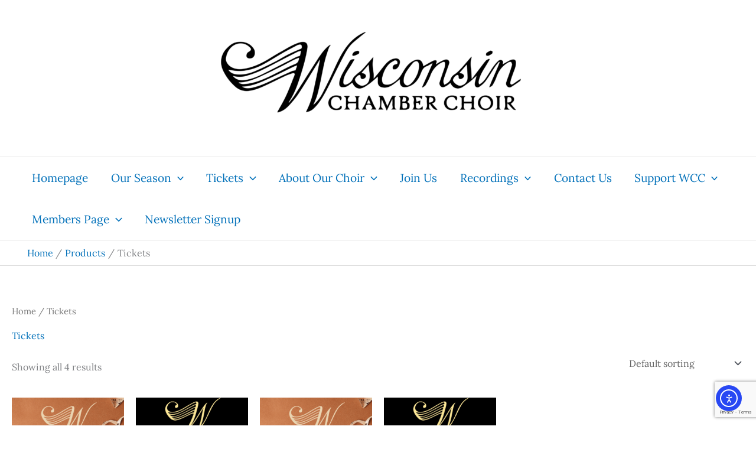

--- FILE ---
content_type: text/html; charset=utf-8
request_url: https://www.google.com/recaptcha/api2/anchor?ar=1&k=6LcpuoEaAAAAAF5nA1lUYMiHYLlnNWVKhLWS5aUS&co=aHR0cHM6Ly93d3cud2lzY29uc2luY2hhbWJlcmNob2lyLm9yZzo0NDM.&hl=en&v=N67nZn4AqZkNcbeMu4prBgzg&size=invisible&anchor-ms=20000&execute-ms=30000&cb=ux3lxnez48t0
body_size: 48827
content:
<!DOCTYPE HTML><html dir="ltr" lang="en"><head><meta http-equiv="Content-Type" content="text/html; charset=UTF-8">
<meta http-equiv="X-UA-Compatible" content="IE=edge">
<title>reCAPTCHA</title>
<style type="text/css">
/* cyrillic-ext */
@font-face {
  font-family: 'Roboto';
  font-style: normal;
  font-weight: 400;
  font-stretch: 100%;
  src: url(//fonts.gstatic.com/s/roboto/v48/KFO7CnqEu92Fr1ME7kSn66aGLdTylUAMa3GUBHMdazTgWw.woff2) format('woff2');
  unicode-range: U+0460-052F, U+1C80-1C8A, U+20B4, U+2DE0-2DFF, U+A640-A69F, U+FE2E-FE2F;
}
/* cyrillic */
@font-face {
  font-family: 'Roboto';
  font-style: normal;
  font-weight: 400;
  font-stretch: 100%;
  src: url(//fonts.gstatic.com/s/roboto/v48/KFO7CnqEu92Fr1ME7kSn66aGLdTylUAMa3iUBHMdazTgWw.woff2) format('woff2');
  unicode-range: U+0301, U+0400-045F, U+0490-0491, U+04B0-04B1, U+2116;
}
/* greek-ext */
@font-face {
  font-family: 'Roboto';
  font-style: normal;
  font-weight: 400;
  font-stretch: 100%;
  src: url(//fonts.gstatic.com/s/roboto/v48/KFO7CnqEu92Fr1ME7kSn66aGLdTylUAMa3CUBHMdazTgWw.woff2) format('woff2');
  unicode-range: U+1F00-1FFF;
}
/* greek */
@font-face {
  font-family: 'Roboto';
  font-style: normal;
  font-weight: 400;
  font-stretch: 100%;
  src: url(//fonts.gstatic.com/s/roboto/v48/KFO7CnqEu92Fr1ME7kSn66aGLdTylUAMa3-UBHMdazTgWw.woff2) format('woff2');
  unicode-range: U+0370-0377, U+037A-037F, U+0384-038A, U+038C, U+038E-03A1, U+03A3-03FF;
}
/* math */
@font-face {
  font-family: 'Roboto';
  font-style: normal;
  font-weight: 400;
  font-stretch: 100%;
  src: url(//fonts.gstatic.com/s/roboto/v48/KFO7CnqEu92Fr1ME7kSn66aGLdTylUAMawCUBHMdazTgWw.woff2) format('woff2');
  unicode-range: U+0302-0303, U+0305, U+0307-0308, U+0310, U+0312, U+0315, U+031A, U+0326-0327, U+032C, U+032F-0330, U+0332-0333, U+0338, U+033A, U+0346, U+034D, U+0391-03A1, U+03A3-03A9, U+03B1-03C9, U+03D1, U+03D5-03D6, U+03F0-03F1, U+03F4-03F5, U+2016-2017, U+2034-2038, U+203C, U+2040, U+2043, U+2047, U+2050, U+2057, U+205F, U+2070-2071, U+2074-208E, U+2090-209C, U+20D0-20DC, U+20E1, U+20E5-20EF, U+2100-2112, U+2114-2115, U+2117-2121, U+2123-214F, U+2190, U+2192, U+2194-21AE, U+21B0-21E5, U+21F1-21F2, U+21F4-2211, U+2213-2214, U+2216-22FF, U+2308-230B, U+2310, U+2319, U+231C-2321, U+2336-237A, U+237C, U+2395, U+239B-23B7, U+23D0, U+23DC-23E1, U+2474-2475, U+25AF, U+25B3, U+25B7, U+25BD, U+25C1, U+25CA, U+25CC, U+25FB, U+266D-266F, U+27C0-27FF, U+2900-2AFF, U+2B0E-2B11, U+2B30-2B4C, U+2BFE, U+3030, U+FF5B, U+FF5D, U+1D400-1D7FF, U+1EE00-1EEFF;
}
/* symbols */
@font-face {
  font-family: 'Roboto';
  font-style: normal;
  font-weight: 400;
  font-stretch: 100%;
  src: url(//fonts.gstatic.com/s/roboto/v48/KFO7CnqEu92Fr1ME7kSn66aGLdTylUAMaxKUBHMdazTgWw.woff2) format('woff2');
  unicode-range: U+0001-000C, U+000E-001F, U+007F-009F, U+20DD-20E0, U+20E2-20E4, U+2150-218F, U+2190, U+2192, U+2194-2199, U+21AF, U+21E6-21F0, U+21F3, U+2218-2219, U+2299, U+22C4-22C6, U+2300-243F, U+2440-244A, U+2460-24FF, U+25A0-27BF, U+2800-28FF, U+2921-2922, U+2981, U+29BF, U+29EB, U+2B00-2BFF, U+4DC0-4DFF, U+FFF9-FFFB, U+10140-1018E, U+10190-1019C, U+101A0, U+101D0-101FD, U+102E0-102FB, U+10E60-10E7E, U+1D2C0-1D2D3, U+1D2E0-1D37F, U+1F000-1F0FF, U+1F100-1F1AD, U+1F1E6-1F1FF, U+1F30D-1F30F, U+1F315, U+1F31C, U+1F31E, U+1F320-1F32C, U+1F336, U+1F378, U+1F37D, U+1F382, U+1F393-1F39F, U+1F3A7-1F3A8, U+1F3AC-1F3AF, U+1F3C2, U+1F3C4-1F3C6, U+1F3CA-1F3CE, U+1F3D4-1F3E0, U+1F3ED, U+1F3F1-1F3F3, U+1F3F5-1F3F7, U+1F408, U+1F415, U+1F41F, U+1F426, U+1F43F, U+1F441-1F442, U+1F444, U+1F446-1F449, U+1F44C-1F44E, U+1F453, U+1F46A, U+1F47D, U+1F4A3, U+1F4B0, U+1F4B3, U+1F4B9, U+1F4BB, U+1F4BF, U+1F4C8-1F4CB, U+1F4D6, U+1F4DA, U+1F4DF, U+1F4E3-1F4E6, U+1F4EA-1F4ED, U+1F4F7, U+1F4F9-1F4FB, U+1F4FD-1F4FE, U+1F503, U+1F507-1F50B, U+1F50D, U+1F512-1F513, U+1F53E-1F54A, U+1F54F-1F5FA, U+1F610, U+1F650-1F67F, U+1F687, U+1F68D, U+1F691, U+1F694, U+1F698, U+1F6AD, U+1F6B2, U+1F6B9-1F6BA, U+1F6BC, U+1F6C6-1F6CF, U+1F6D3-1F6D7, U+1F6E0-1F6EA, U+1F6F0-1F6F3, U+1F6F7-1F6FC, U+1F700-1F7FF, U+1F800-1F80B, U+1F810-1F847, U+1F850-1F859, U+1F860-1F887, U+1F890-1F8AD, U+1F8B0-1F8BB, U+1F8C0-1F8C1, U+1F900-1F90B, U+1F93B, U+1F946, U+1F984, U+1F996, U+1F9E9, U+1FA00-1FA6F, U+1FA70-1FA7C, U+1FA80-1FA89, U+1FA8F-1FAC6, U+1FACE-1FADC, U+1FADF-1FAE9, U+1FAF0-1FAF8, U+1FB00-1FBFF;
}
/* vietnamese */
@font-face {
  font-family: 'Roboto';
  font-style: normal;
  font-weight: 400;
  font-stretch: 100%;
  src: url(//fonts.gstatic.com/s/roboto/v48/KFO7CnqEu92Fr1ME7kSn66aGLdTylUAMa3OUBHMdazTgWw.woff2) format('woff2');
  unicode-range: U+0102-0103, U+0110-0111, U+0128-0129, U+0168-0169, U+01A0-01A1, U+01AF-01B0, U+0300-0301, U+0303-0304, U+0308-0309, U+0323, U+0329, U+1EA0-1EF9, U+20AB;
}
/* latin-ext */
@font-face {
  font-family: 'Roboto';
  font-style: normal;
  font-weight: 400;
  font-stretch: 100%;
  src: url(//fonts.gstatic.com/s/roboto/v48/KFO7CnqEu92Fr1ME7kSn66aGLdTylUAMa3KUBHMdazTgWw.woff2) format('woff2');
  unicode-range: U+0100-02BA, U+02BD-02C5, U+02C7-02CC, U+02CE-02D7, U+02DD-02FF, U+0304, U+0308, U+0329, U+1D00-1DBF, U+1E00-1E9F, U+1EF2-1EFF, U+2020, U+20A0-20AB, U+20AD-20C0, U+2113, U+2C60-2C7F, U+A720-A7FF;
}
/* latin */
@font-face {
  font-family: 'Roboto';
  font-style: normal;
  font-weight: 400;
  font-stretch: 100%;
  src: url(//fonts.gstatic.com/s/roboto/v48/KFO7CnqEu92Fr1ME7kSn66aGLdTylUAMa3yUBHMdazQ.woff2) format('woff2');
  unicode-range: U+0000-00FF, U+0131, U+0152-0153, U+02BB-02BC, U+02C6, U+02DA, U+02DC, U+0304, U+0308, U+0329, U+2000-206F, U+20AC, U+2122, U+2191, U+2193, U+2212, U+2215, U+FEFF, U+FFFD;
}
/* cyrillic-ext */
@font-face {
  font-family: 'Roboto';
  font-style: normal;
  font-weight: 500;
  font-stretch: 100%;
  src: url(//fonts.gstatic.com/s/roboto/v48/KFO7CnqEu92Fr1ME7kSn66aGLdTylUAMa3GUBHMdazTgWw.woff2) format('woff2');
  unicode-range: U+0460-052F, U+1C80-1C8A, U+20B4, U+2DE0-2DFF, U+A640-A69F, U+FE2E-FE2F;
}
/* cyrillic */
@font-face {
  font-family: 'Roboto';
  font-style: normal;
  font-weight: 500;
  font-stretch: 100%;
  src: url(//fonts.gstatic.com/s/roboto/v48/KFO7CnqEu92Fr1ME7kSn66aGLdTylUAMa3iUBHMdazTgWw.woff2) format('woff2');
  unicode-range: U+0301, U+0400-045F, U+0490-0491, U+04B0-04B1, U+2116;
}
/* greek-ext */
@font-face {
  font-family: 'Roboto';
  font-style: normal;
  font-weight: 500;
  font-stretch: 100%;
  src: url(//fonts.gstatic.com/s/roboto/v48/KFO7CnqEu92Fr1ME7kSn66aGLdTylUAMa3CUBHMdazTgWw.woff2) format('woff2');
  unicode-range: U+1F00-1FFF;
}
/* greek */
@font-face {
  font-family: 'Roboto';
  font-style: normal;
  font-weight: 500;
  font-stretch: 100%;
  src: url(//fonts.gstatic.com/s/roboto/v48/KFO7CnqEu92Fr1ME7kSn66aGLdTylUAMa3-UBHMdazTgWw.woff2) format('woff2');
  unicode-range: U+0370-0377, U+037A-037F, U+0384-038A, U+038C, U+038E-03A1, U+03A3-03FF;
}
/* math */
@font-face {
  font-family: 'Roboto';
  font-style: normal;
  font-weight: 500;
  font-stretch: 100%;
  src: url(//fonts.gstatic.com/s/roboto/v48/KFO7CnqEu92Fr1ME7kSn66aGLdTylUAMawCUBHMdazTgWw.woff2) format('woff2');
  unicode-range: U+0302-0303, U+0305, U+0307-0308, U+0310, U+0312, U+0315, U+031A, U+0326-0327, U+032C, U+032F-0330, U+0332-0333, U+0338, U+033A, U+0346, U+034D, U+0391-03A1, U+03A3-03A9, U+03B1-03C9, U+03D1, U+03D5-03D6, U+03F0-03F1, U+03F4-03F5, U+2016-2017, U+2034-2038, U+203C, U+2040, U+2043, U+2047, U+2050, U+2057, U+205F, U+2070-2071, U+2074-208E, U+2090-209C, U+20D0-20DC, U+20E1, U+20E5-20EF, U+2100-2112, U+2114-2115, U+2117-2121, U+2123-214F, U+2190, U+2192, U+2194-21AE, U+21B0-21E5, U+21F1-21F2, U+21F4-2211, U+2213-2214, U+2216-22FF, U+2308-230B, U+2310, U+2319, U+231C-2321, U+2336-237A, U+237C, U+2395, U+239B-23B7, U+23D0, U+23DC-23E1, U+2474-2475, U+25AF, U+25B3, U+25B7, U+25BD, U+25C1, U+25CA, U+25CC, U+25FB, U+266D-266F, U+27C0-27FF, U+2900-2AFF, U+2B0E-2B11, U+2B30-2B4C, U+2BFE, U+3030, U+FF5B, U+FF5D, U+1D400-1D7FF, U+1EE00-1EEFF;
}
/* symbols */
@font-face {
  font-family: 'Roboto';
  font-style: normal;
  font-weight: 500;
  font-stretch: 100%;
  src: url(//fonts.gstatic.com/s/roboto/v48/KFO7CnqEu92Fr1ME7kSn66aGLdTylUAMaxKUBHMdazTgWw.woff2) format('woff2');
  unicode-range: U+0001-000C, U+000E-001F, U+007F-009F, U+20DD-20E0, U+20E2-20E4, U+2150-218F, U+2190, U+2192, U+2194-2199, U+21AF, U+21E6-21F0, U+21F3, U+2218-2219, U+2299, U+22C4-22C6, U+2300-243F, U+2440-244A, U+2460-24FF, U+25A0-27BF, U+2800-28FF, U+2921-2922, U+2981, U+29BF, U+29EB, U+2B00-2BFF, U+4DC0-4DFF, U+FFF9-FFFB, U+10140-1018E, U+10190-1019C, U+101A0, U+101D0-101FD, U+102E0-102FB, U+10E60-10E7E, U+1D2C0-1D2D3, U+1D2E0-1D37F, U+1F000-1F0FF, U+1F100-1F1AD, U+1F1E6-1F1FF, U+1F30D-1F30F, U+1F315, U+1F31C, U+1F31E, U+1F320-1F32C, U+1F336, U+1F378, U+1F37D, U+1F382, U+1F393-1F39F, U+1F3A7-1F3A8, U+1F3AC-1F3AF, U+1F3C2, U+1F3C4-1F3C6, U+1F3CA-1F3CE, U+1F3D4-1F3E0, U+1F3ED, U+1F3F1-1F3F3, U+1F3F5-1F3F7, U+1F408, U+1F415, U+1F41F, U+1F426, U+1F43F, U+1F441-1F442, U+1F444, U+1F446-1F449, U+1F44C-1F44E, U+1F453, U+1F46A, U+1F47D, U+1F4A3, U+1F4B0, U+1F4B3, U+1F4B9, U+1F4BB, U+1F4BF, U+1F4C8-1F4CB, U+1F4D6, U+1F4DA, U+1F4DF, U+1F4E3-1F4E6, U+1F4EA-1F4ED, U+1F4F7, U+1F4F9-1F4FB, U+1F4FD-1F4FE, U+1F503, U+1F507-1F50B, U+1F50D, U+1F512-1F513, U+1F53E-1F54A, U+1F54F-1F5FA, U+1F610, U+1F650-1F67F, U+1F687, U+1F68D, U+1F691, U+1F694, U+1F698, U+1F6AD, U+1F6B2, U+1F6B9-1F6BA, U+1F6BC, U+1F6C6-1F6CF, U+1F6D3-1F6D7, U+1F6E0-1F6EA, U+1F6F0-1F6F3, U+1F6F7-1F6FC, U+1F700-1F7FF, U+1F800-1F80B, U+1F810-1F847, U+1F850-1F859, U+1F860-1F887, U+1F890-1F8AD, U+1F8B0-1F8BB, U+1F8C0-1F8C1, U+1F900-1F90B, U+1F93B, U+1F946, U+1F984, U+1F996, U+1F9E9, U+1FA00-1FA6F, U+1FA70-1FA7C, U+1FA80-1FA89, U+1FA8F-1FAC6, U+1FACE-1FADC, U+1FADF-1FAE9, U+1FAF0-1FAF8, U+1FB00-1FBFF;
}
/* vietnamese */
@font-face {
  font-family: 'Roboto';
  font-style: normal;
  font-weight: 500;
  font-stretch: 100%;
  src: url(//fonts.gstatic.com/s/roboto/v48/KFO7CnqEu92Fr1ME7kSn66aGLdTylUAMa3OUBHMdazTgWw.woff2) format('woff2');
  unicode-range: U+0102-0103, U+0110-0111, U+0128-0129, U+0168-0169, U+01A0-01A1, U+01AF-01B0, U+0300-0301, U+0303-0304, U+0308-0309, U+0323, U+0329, U+1EA0-1EF9, U+20AB;
}
/* latin-ext */
@font-face {
  font-family: 'Roboto';
  font-style: normal;
  font-weight: 500;
  font-stretch: 100%;
  src: url(//fonts.gstatic.com/s/roboto/v48/KFO7CnqEu92Fr1ME7kSn66aGLdTylUAMa3KUBHMdazTgWw.woff2) format('woff2');
  unicode-range: U+0100-02BA, U+02BD-02C5, U+02C7-02CC, U+02CE-02D7, U+02DD-02FF, U+0304, U+0308, U+0329, U+1D00-1DBF, U+1E00-1E9F, U+1EF2-1EFF, U+2020, U+20A0-20AB, U+20AD-20C0, U+2113, U+2C60-2C7F, U+A720-A7FF;
}
/* latin */
@font-face {
  font-family: 'Roboto';
  font-style: normal;
  font-weight: 500;
  font-stretch: 100%;
  src: url(//fonts.gstatic.com/s/roboto/v48/KFO7CnqEu92Fr1ME7kSn66aGLdTylUAMa3yUBHMdazQ.woff2) format('woff2');
  unicode-range: U+0000-00FF, U+0131, U+0152-0153, U+02BB-02BC, U+02C6, U+02DA, U+02DC, U+0304, U+0308, U+0329, U+2000-206F, U+20AC, U+2122, U+2191, U+2193, U+2212, U+2215, U+FEFF, U+FFFD;
}
/* cyrillic-ext */
@font-face {
  font-family: 'Roboto';
  font-style: normal;
  font-weight: 900;
  font-stretch: 100%;
  src: url(//fonts.gstatic.com/s/roboto/v48/KFO7CnqEu92Fr1ME7kSn66aGLdTylUAMa3GUBHMdazTgWw.woff2) format('woff2');
  unicode-range: U+0460-052F, U+1C80-1C8A, U+20B4, U+2DE0-2DFF, U+A640-A69F, U+FE2E-FE2F;
}
/* cyrillic */
@font-face {
  font-family: 'Roboto';
  font-style: normal;
  font-weight: 900;
  font-stretch: 100%;
  src: url(//fonts.gstatic.com/s/roboto/v48/KFO7CnqEu92Fr1ME7kSn66aGLdTylUAMa3iUBHMdazTgWw.woff2) format('woff2');
  unicode-range: U+0301, U+0400-045F, U+0490-0491, U+04B0-04B1, U+2116;
}
/* greek-ext */
@font-face {
  font-family: 'Roboto';
  font-style: normal;
  font-weight: 900;
  font-stretch: 100%;
  src: url(//fonts.gstatic.com/s/roboto/v48/KFO7CnqEu92Fr1ME7kSn66aGLdTylUAMa3CUBHMdazTgWw.woff2) format('woff2');
  unicode-range: U+1F00-1FFF;
}
/* greek */
@font-face {
  font-family: 'Roboto';
  font-style: normal;
  font-weight: 900;
  font-stretch: 100%;
  src: url(//fonts.gstatic.com/s/roboto/v48/KFO7CnqEu92Fr1ME7kSn66aGLdTylUAMa3-UBHMdazTgWw.woff2) format('woff2');
  unicode-range: U+0370-0377, U+037A-037F, U+0384-038A, U+038C, U+038E-03A1, U+03A3-03FF;
}
/* math */
@font-face {
  font-family: 'Roboto';
  font-style: normal;
  font-weight: 900;
  font-stretch: 100%;
  src: url(//fonts.gstatic.com/s/roboto/v48/KFO7CnqEu92Fr1ME7kSn66aGLdTylUAMawCUBHMdazTgWw.woff2) format('woff2');
  unicode-range: U+0302-0303, U+0305, U+0307-0308, U+0310, U+0312, U+0315, U+031A, U+0326-0327, U+032C, U+032F-0330, U+0332-0333, U+0338, U+033A, U+0346, U+034D, U+0391-03A1, U+03A3-03A9, U+03B1-03C9, U+03D1, U+03D5-03D6, U+03F0-03F1, U+03F4-03F5, U+2016-2017, U+2034-2038, U+203C, U+2040, U+2043, U+2047, U+2050, U+2057, U+205F, U+2070-2071, U+2074-208E, U+2090-209C, U+20D0-20DC, U+20E1, U+20E5-20EF, U+2100-2112, U+2114-2115, U+2117-2121, U+2123-214F, U+2190, U+2192, U+2194-21AE, U+21B0-21E5, U+21F1-21F2, U+21F4-2211, U+2213-2214, U+2216-22FF, U+2308-230B, U+2310, U+2319, U+231C-2321, U+2336-237A, U+237C, U+2395, U+239B-23B7, U+23D0, U+23DC-23E1, U+2474-2475, U+25AF, U+25B3, U+25B7, U+25BD, U+25C1, U+25CA, U+25CC, U+25FB, U+266D-266F, U+27C0-27FF, U+2900-2AFF, U+2B0E-2B11, U+2B30-2B4C, U+2BFE, U+3030, U+FF5B, U+FF5D, U+1D400-1D7FF, U+1EE00-1EEFF;
}
/* symbols */
@font-face {
  font-family: 'Roboto';
  font-style: normal;
  font-weight: 900;
  font-stretch: 100%;
  src: url(//fonts.gstatic.com/s/roboto/v48/KFO7CnqEu92Fr1ME7kSn66aGLdTylUAMaxKUBHMdazTgWw.woff2) format('woff2');
  unicode-range: U+0001-000C, U+000E-001F, U+007F-009F, U+20DD-20E0, U+20E2-20E4, U+2150-218F, U+2190, U+2192, U+2194-2199, U+21AF, U+21E6-21F0, U+21F3, U+2218-2219, U+2299, U+22C4-22C6, U+2300-243F, U+2440-244A, U+2460-24FF, U+25A0-27BF, U+2800-28FF, U+2921-2922, U+2981, U+29BF, U+29EB, U+2B00-2BFF, U+4DC0-4DFF, U+FFF9-FFFB, U+10140-1018E, U+10190-1019C, U+101A0, U+101D0-101FD, U+102E0-102FB, U+10E60-10E7E, U+1D2C0-1D2D3, U+1D2E0-1D37F, U+1F000-1F0FF, U+1F100-1F1AD, U+1F1E6-1F1FF, U+1F30D-1F30F, U+1F315, U+1F31C, U+1F31E, U+1F320-1F32C, U+1F336, U+1F378, U+1F37D, U+1F382, U+1F393-1F39F, U+1F3A7-1F3A8, U+1F3AC-1F3AF, U+1F3C2, U+1F3C4-1F3C6, U+1F3CA-1F3CE, U+1F3D4-1F3E0, U+1F3ED, U+1F3F1-1F3F3, U+1F3F5-1F3F7, U+1F408, U+1F415, U+1F41F, U+1F426, U+1F43F, U+1F441-1F442, U+1F444, U+1F446-1F449, U+1F44C-1F44E, U+1F453, U+1F46A, U+1F47D, U+1F4A3, U+1F4B0, U+1F4B3, U+1F4B9, U+1F4BB, U+1F4BF, U+1F4C8-1F4CB, U+1F4D6, U+1F4DA, U+1F4DF, U+1F4E3-1F4E6, U+1F4EA-1F4ED, U+1F4F7, U+1F4F9-1F4FB, U+1F4FD-1F4FE, U+1F503, U+1F507-1F50B, U+1F50D, U+1F512-1F513, U+1F53E-1F54A, U+1F54F-1F5FA, U+1F610, U+1F650-1F67F, U+1F687, U+1F68D, U+1F691, U+1F694, U+1F698, U+1F6AD, U+1F6B2, U+1F6B9-1F6BA, U+1F6BC, U+1F6C6-1F6CF, U+1F6D3-1F6D7, U+1F6E0-1F6EA, U+1F6F0-1F6F3, U+1F6F7-1F6FC, U+1F700-1F7FF, U+1F800-1F80B, U+1F810-1F847, U+1F850-1F859, U+1F860-1F887, U+1F890-1F8AD, U+1F8B0-1F8BB, U+1F8C0-1F8C1, U+1F900-1F90B, U+1F93B, U+1F946, U+1F984, U+1F996, U+1F9E9, U+1FA00-1FA6F, U+1FA70-1FA7C, U+1FA80-1FA89, U+1FA8F-1FAC6, U+1FACE-1FADC, U+1FADF-1FAE9, U+1FAF0-1FAF8, U+1FB00-1FBFF;
}
/* vietnamese */
@font-face {
  font-family: 'Roboto';
  font-style: normal;
  font-weight: 900;
  font-stretch: 100%;
  src: url(//fonts.gstatic.com/s/roboto/v48/KFO7CnqEu92Fr1ME7kSn66aGLdTylUAMa3OUBHMdazTgWw.woff2) format('woff2');
  unicode-range: U+0102-0103, U+0110-0111, U+0128-0129, U+0168-0169, U+01A0-01A1, U+01AF-01B0, U+0300-0301, U+0303-0304, U+0308-0309, U+0323, U+0329, U+1EA0-1EF9, U+20AB;
}
/* latin-ext */
@font-face {
  font-family: 'Roboto';
  font-style: normal;
  font-weight: 900;
  font-stretch: 100%;
  src: url(//fonts.gstatic.com/s/roboto/v48/KFO7CnqEu92Fr1ME7kSn66aGLdTylUAMa3KUBHMdazTgWw.woff2) format('woff2');
  unicode-range: U+0100-02BA, U+02BD-02C5, U+02C7-02CC, U+02CE-02D7, U+02DD-02FF, U+0304, U+0308, U+0329, U+1D00-1DBF, U+1E00-1E9F, U+1EF2-1EFF, U+2020, U+20A0-20AB, U+20AD-20C0, U+2113, U+2C60-2C7F, U+A720-A7FF;
}
/* latin */
@font-face {
  font-family: 'Roboto';
  font-style: normal;
  font-weight: 900;
  font-stretch: 100%;
  src: url(//fonts.gstatic.com/s/roboto/v48/KFO7CnqEu92Fr1ME7kSn66aGLdTylUAMa3yUBHMdazQ.woff2) format('woff2');
  unicode-range: U+0000-00FF, U+0131, U+0152-0153, U+02BB-02BC, U+02C6, U+02DA, U+02DC, U+0304, U+0308, U+0329, U+2000-206F, U+20AC, U+2122, U+2191, U+2193, U+2212, U+2215, U+FEFF, U+FFFD;
}

</style>
<link rel="stylesheet" type="text/css" href="https://www.gstatic.com/recaptcha/releases/N67nZn4AqZkNcbeMu4prBgzg/styles__ltr.css">
<script nonce="E7c76DkXGtvaUd3w9SBb9Q" type="text/javascript">window['__recaptcha_api'] = 'https://www.google.com/recaptcha/api2/';</script>
<script type="text/javascript" src="https://www.gstatic.com/recaptcha/releases/N67nZn4AqZkNcbeMu4prBgzg/recaptcha__en.js" nonce="E7c76DkXGtvaUd3w9SBb9Q">
      
    </script></head>
<body><div id="rc-anchor-alert" class="rc-anchor-alert"></div>
<input type="hidden" id="recaptcha-token" value="[base64]">
<script type="text/javascript" nonce="E7c76DkXGtvaUd3w9SBb9Q">
      recaptcha.anchor.Main.init("[\x22ainput\x22,[\x22bgdata\x22,\x22\x22,\[base64]/[base64]/[base64]/bmV3IHJbeF0oY1swXSk6RT09Mj9uZXcgclt4XShjWzBdLGNbMV0pOkU9PTM/bmV3IHJbeF0oY1swXSxjWzFdLGNbMl0pOkU9PTQ/[base64]/[base64]/[base64]/[base64]/[base64]/[base64]/[base64]/[base64]\x22,\[base64]\\u003d\x22,\x22woLCtGTDj8KnA8OxfcOIS8O1wqvCiMKuX8O6woPCnsOMaMOKw6DDgMKLGwDDkSXDhXnDlxpcdhUUwrPDvTPCtMOBw5rCr8OlwqNxKsKDwoV2Dzh/wqdpw5RzwpDDh1Q1wpjCixkHJcOnwp7Cj8KJcVzCqsOGMMOKIcKJKBkpRnPCosK+R8Kcwopgw6XCig0pwrQtw53CkMK0VW1CQC8KwrXDsxvCt2nCsEvDjMOVN8Klw6LDiAbDjsKQfjjDiRROw6InScKdwrPDgcOJKMOYwr/[base64]/Ds8OFAcOUV8ONUU10ZhbCgjAdwqbCr2nDqSl8eV07w65rRsKzw7VdQwjCgMOOe8KwaMO5LMKDSUNYbA/Dq1TDqcO4RMK6c8ONw5HCox7CnMKzXiQlNFbCj8KcfRYCMFAAN8K3w5fDjR/[base64]/DqMOaw7NYSR3Ds8Obw5vDihJBWcO7woNOw6JGw4kBwrfCt3sWTRzDulTDo8O+UcOiwolIwrDDuMO6wprDgcONAHJqWn/[base64]/DtMOPC8KKOHd7WMOrW8Kaw67Cvm/ChcKlPMOvw7PCg8Kfw41ILkjCsMKnw5tuwp7DrMOxKsKoTMK8wpLDk8OYwr0bZsOFScKgecKfwooNw5lRamQmdz/Cs8KtMVHDrsOKw5pJw77DhMOQf3/DvmhFwo/CnjYKBB8qBMKdVsKjWGNYw6vDg0FOwrDCkzZwO8K7VSfDtsO5woZ7wo9+wqwrw5DChsKcwrnDi2bCpmJbw65OTsONZXvDvsO+AsOUISPDriQkw5TCv2zCncONw7vCgGQcGj7CicKcw7ZbRMK/wqF5wqvDmRDDuTwsw6oVw6ESw7PCvSQjw7cRa8K4SzdyYg3DosOJTy/[base64]/[base64]/DuxN6wpLDmmQ5d23Dsl9DQhwqwpXDpcKyw60qw5fCi8OvEcOZGMKlOcKbOk9lwovDnyLCuEvDux3DsV/CpsKhA8ODYnN5IWdWOsO4w5Bbw5BCbcKnwovDkFwjIRFWw77Cszs/ZS3Ck3Ejwo/[base64]/[base64]/CrHUoflXCjcOlfsOowpkQw4HCksOGw4zCnMKKDsOJwpgLw7/[base64]/w53CmB8kw6clw59mZ2jDnMKcwpYlwpQ0wpFXw5Vtw6Ruwq0qfzEhwp/CiyjDm8KowqjDqGgKPcKgwonDtsOuMgkeA2vDlcKbfBPCosOsRsOLw7TDuCZ5HMOlwr8sH8O6w7tnU8KrL8K/RnNLwoDDp8ODwoPCgX0uwoxbwpLCjxXDlMKGQ31fw5UVw4VrHizDu8OnKXrCjy8gwqZww4ged8OMRAgDw6rDt8OrLcK6w4pew7RCcS0LZzTDsWgtOcOyQxvDhcOTRMK7ZE5RA8OyAMOiw6XDtzPDh8OIwqIrw4RnJkNDw4/DtzYTYcO4wqolwqLDlMKHAXYxw5zDtB9jwqvDoxd0JVDCvHLDvMOdZG56w5HDlMO9w5UowoLDtUHDgkTCsmfCulIqLVnClcKswqxdIcKaSyZOw55Jw7cwwqrCqVIaWMKew67DjsOrw73DrsOgJsOvBsO5DMOrMsKIM8Kvw6jCocOjTsKzeENLwpfClcK/GMKeasORQHvDjDrCusOAwrrDisO2JAJUw7bCtMOxwr9/w4/Ci8OIw5fDj8KRPg7DvkfCojDDsVDCj8K/bTTDknsgQcOUw4IcCsOGXcO2w7Q4w5TDl3vDuwR9w4TCpsOawo8rX8KtJR4AOsOQNk/[base64]/dSQPMUQ8w73Cs8KgRcKvFTzDrcK3CyUaQwYEwrokLsOWwo7ClMKDwoR+fcObPmodw43CgD8Ec8K2wqjCpW4mTSg8w7bDh8O8O8Olw7LDpABQM8KjbFfDg1XCkkAhw7UMIcOqe8OIw4vDoyLDgAhEIcKzw7Q6ZsOFwrrCp8KwwoI4dmUrwqXDs8OASgorUT/[base64]/[base64]/CmMODU8O4V8ONK8OuOhsOwp48w5ddE8ORwpsgdhnDrMOrJsK0ZxTDmMO7w43DqXnCkMKOw5M7wq8Swo8Gw5jCgSsbZMKFckZwLsKlw70wOSIYwrvCqyLCjn9hw7jDmVXDkQ7CvEd5w5Zmw7/Dl0AIM1rCiTDChMKvw4s8w5gwM8Opw4HCgkXDl8Orwq1hw7DDnMOjw6TCviHDq8Krw7g6FcOqbDTCiMOIw55/VWNqw4ACTcOywqLCm3zDt8OJw6DCkQnCicOxVFDDiUzCoiXCuzhHEsKybcKdTsKLYsKZw7dMYsKUTWhkwp4PNsKmw7nClxwgGjwiM1Jhw6jDosKFwqEoWMOrFik4SzpFesKOA1R9KSBwJitOw44SYcO1w64YwqTCt8OjwrF9ehNmMMKRw65Xwo/DmcOFEsO0YMORw7HCisOGOE0CwoPDp8KDJcKeNcKSwrLChMKaw71hUUYTccOuQjhwIlIiw6TCscK9cUt1U0BKL8O8wplNw6xHw708wqQvw4HCnGwQK8Onw4oNRMO/wr/Dmi4aw53CmHLDrMKdTHLCs8O1FCw1w4ZLw75dw6FvX8KWX8O3Il7CqsOFCsKRQg8tWMOwwpgbw6lzCsOJRFQ3wrvCkUwIPcKbPXXDokzDo8Kmw6TCn35lQMK/B8KFADnDmMOQEQjCpMOfDmLDksKbbT7ClcKgfh3DsRHDszTDuiXDm07DhAcDwoLCiMOgTcKDw5o8wq9jwpvDvcKyGWNRFi1Xwr/Ds8KAw48iwofCuHnCrhgrBGHCgsK2diXDlMK0K2nDs8K5YVvDnDfDt8KVMinClUPDhMKMwph+XsO9Kn06w7Fhwq/Co8KIwpFuJyprw6fDqMKjfsOuw4vDhsKrw74mwrVIbhJMCjnDrMKcZmjDucOVw5fCvkjCoU/CqMKNG8KYwp9+wpbDtG0xDFtUw7LCl1TDjcKiw5DDkWIyw6ZGw496McKxwo7DtsO9VMKmwrlfwqhMw7BRGnpqG1DCiw/DphDDjMOkM8KwGwYpw7JlFMO0fy95w6LDrcKGZELCtMKVO31eRMKya8OcOGHDiWUww6BcKjbDpy4UU0jCpcKuHsOxw5zDhHMEw4Afw5M8w6PDoTErwqXDs8ODw5RjwoXDi8K8w5QSSsOkwr/DpBk/[base64]/w5LCmcKRw6AQw6Jcw69rwqTDnsOORcK/[base64]/JywHw5rDuW1nZRLCi8KEwprCgsOCw6XDpsKFw7jDnMO7w4RtbW/DqsKMO2E7N8OJw6Y7w47DqMO9w5fDo3fDqsKjwovChsKawo8mX8KBD1/[base64]/HmDCicKoYxzDksK4w4XCuMKmw5rCj8OLUcK0w5rCosOjK8KbeMKIwqsgL1HCvUkXasOiw4LDucKwRcOqc8O7w68UOEfDpzjCgzBkDiVweAZ8JlEpwpwXwq1RwpLDl8KKcMKSwovConhBQFYbW8OKQ2bCvMOww6zDqsK6Kl/CoMOdc3DDmsKNXXLComA3wo/Cr2hjwpbDvREceTXDmMKncjAoNClkwqvCsWV3CyhiwqlOMMOFwpILUMKlw5sdw5oFQcOFwo/[base64]/DoGvDgcKoR8OQV8OjaE/CvUlvK8KScMOjWzLCrMO+wpJNACHCrUwgasOEw5/DlMKeQsODYsOAIsK2w5bCoUrDtkjDvcKyb8KCwox4wq7DshBlLWvDohfCpWh6fG5OwoDDrnfCpMOrDzjDhMKuesOfcMKpaCHCpcKdwr3Du8KCEyXClkjDrHAIw6nCo8KPwpjCuMKXwqM2ZSPCvcO4wpxqOcOAw4vDjA7DiMOKwrHDo25IbcO4wo4ND8KJwqPDrEwqHn/CoVkOw7bDnsKSw7FbWi/CkhB5w7/Do0o8JhHDglFBdcOAwp85N8OgZQZJw7XCjcO1w7vDpcONwqTDkHbDmMKSwq3Cgk/[base64]/w6PChcO5w7kZGsOew6bCsxvCnCbDumM4w790UFI/[base64]/CtcONb0DCmkETw54bw63DvcKFNHLDi8OGeGnCt8O2wrfCrsO/w5vCqMKvUcKODn7DjcKPIcKswpYeaDHDjMOIwrcBesKrwqXDphxNasOhfcKiwpHCh8KREzrCrcK2Q8KMw4TDuDHCtUXDn8OTGQA/wqnDlMKMej83w45ww6sJPsOBwopqEcKPw4zDkxHDmiwfNMOZw5LCsRcUw4PCvHo4w75Xw5hvwrQrNgHCjT3CtxnDk8OvfcKqGcKww6LDiMK2wp0zw5TDisOjTMKKw6NPw4oPVzFNfzgEwrfCq8K6Lj/[base64]/[base64]/[base64]/CssOOeMOEE1fDoToqPMOzOg8Sw6jCs8OiSj3DvsKVw7tueCrDp8Kdw4bDhMK+w6pyA0rCs1bChMK3HhFVCcO7IsKgwo7ChsKyHhEBw5gcw4DCqMOXccOwfsKZwqlkeA/[base64]/wrDCj0QJw7l1wptGMlJww7EOGSPCskzDnjhNwrlIw5rChMKPJsKmMwVHwqPDrMOkQApcwqIkw45YQT3DicO3w5M/UcOZwqjCkwpWMMOVwpHDh2B7wplGCsOpZXPCv1LCnMODw5hdw4LCgcKkwr/Cj8KBfG3DlcKTwrUXPcKZw47DnVkUwrAREzQxwpFCw5XDmsO7UgMTw6RMw4rDpMK0GsKKw5JTw4EEMMKbwoIKw4fDijlyJwRnwrMxw5nDnsKbwrTCrnFYwpFww4jDhA/DusOvwrA1YMOtHR/CpnUPWFHDusOcCsOyw5dPYDXCjRAWC8O2w5LCjMOYw63CgMK6w77Ct8ONOE/Cj8KVdcOhwq7DlkQcLcOWwp7DgMKtwqnCnlTDlMOGESoMX8OHFsKEZiFtXsOlJBjCvsK2DQQtw7oBexRJwoDCmMOow4vDrcOaSgxBwqUSw6gMw4PCmQELwpsmwpPCusOMTsOywonDl1DCncO2Yi4IJsOUw4jDg39FOxvDqSLDuzVJw4rDksObXE/DmRQYUcOHwo7DvF7CgsO9wppNwoNoKEA1Pn5UwojDm8KKwrdxI2PDoj/Dl8Ouw63CjQjDuMOrBivDjsKxGcKESsKtw7/CoArCpMOIw47CjwTClMOBw7TCq8Ofw7h3wqgLaMO9FzDCu8OCw4PCiW7CpsKaw67DkhlHYMK/w7LDlFXCjE/CjMOiDULCukfCqsONHXvCgANtbMKIw5vCmBMbL1DCncKaw4dLY0sOw57CiynDoB95LmM1w7zCsUNgWWxOa1fCtl1fw6DDh1PCnGzDhsK/[base64]/w6PCi8OHw68dM8Kqw6wfw5TCkX/Ct8KKwqwfT8O9TyTDncOFdgtowo1rRzDDgMKdw4zCj8KOwpImKcKEH3p2w4Uhwqsxw7rDvWIebMOxw5LDusORw7nCvsKXwqnDhSMKwoTCq8Olw6leIcOmwohZw7/DnGPCh8KQwqfChlwdw5ptwqbCgA7CmsOmwoggecOawpPCpcO7aCPCgkIdwpLChzcCdsOBwpoeGEbDjMKvaEvCnMODfMKGPMOzGsKzB3TCgMOrwp7DjcKFw5/[base64]/CncO8wq3Cri18I8O3wqsjwq4dQ8KROsOawrdoCnkeHMK4wr3CvRLCnUgbwrJPw5zCjMKZw7d8a2fCpU1Yw4kEwqvDncKleVobwrfCg2E0GwcGw7vDhMKFZ8Ogw6PDj8OPwrHDnsKNwqUVwptrLyNkV8K0wofCuxc/w6PDt8KPf8K/w7rDmcKSwq7DlMOqwpvDi8KDwqXCkTrDuUHCkMOLwqZXe8KpwpgFYULDpVUYZxTCp8OHCcONEcOQw7fDiTNnRcKwMEvDmMKBR8OcwoFhwoBgwol2JcODwqh9bcO/[base64]/LAkiw4LDqMKow6BowpQtwpNSFAHCo3vDgMK2w6XDu8Kww65ww63ClUPCtD1gw7vCnMKoVnc/w61BwrDDjmhPR8KdSsOjT8KXfcOewpDDnEXDhMOLw5TDiFMjF8KgFcO/BEjDsQZ0R8KhVsK8w6fDkXAbQ3HDjMKpwrHDnMKgwp0YHgjDnDjDkHQpBHtcwqxtHsO1w4vDscKywoPChcOsw5DCtcKiBsKbw5MVCsKJOxkUa2rCr8OHw7wRwoIgwoU/ZMOiwqLDjwtgwoIdelNxwoxUw71sLMKecsOuw4fChcKHw5Fow4HCqMOewp/DnMO+fBzDkgLDnBARem1TWRrCgcORI8KFfMObUcK+McOUOsOpCcKswo3CgV4zYMKnQFtew6bCtRHCrMONwpHCs2LDlgV2w5Mcwo/Cul4dw4DCusKgwrzDkGDDgynCqTzCgW8Jw7DCmBYsNcK2BjzDi8OrXcK5w7HCkhZMdMKhEGzCjkjCmhcTw6FgwrvCrw/CnHLDs0jDhGJ7QsKuCsOaPcOFZSHDp8OPwpt7woLDq8OhwpnCnsOgwrXCm8K2wq7DmMOxw5UYZFBwFl7CrsKNDWp2wpoew7Mvwp7ClArCp8O4fyfCrxPCo3bCkXRCbyrDiikLdik/wqIlw7Q3MSPDu8OJw5PDscOzCzFZw6ZnF8Kiw7Iowp9Cc8Kgw4nCuE9nw4cJw7PDngpPwo1UwonDo23DmmPCicKOw5XCksKRbcKqwqLDnXR6wpI9woI7wq5DfcODwoBPD35XBhvDk0XCqMOAw5rCoizDmMKdOg7DrcKZw7zCmMOHw7TCksKywoIYw5M/wphITT5/[base64]/[base64]/CqcOmw4vDmRADZndZXCBXw78UwqkTw7giYsKmwrA3wqYEwpbCt8ONPMKnXTlDZ2PDo8ORwpZIF8KzwrJzS8K0wowQN8ODAMKCLMONGsOhw7nChTnDjMKrdl80f8KUw4pRwrHCkWkvH8KywrsXMjzCgSA8Ez4MWx7DqMK4w4rCpFbCqsKiw504w6sMw7koB8KVwpN/w40/w4XCjnlFG8KywrgRw70Swp7ClGMKAUDDrMO6bAc2w7jDs8OPwp3Cim/Ct8KNNHkaYHAuw6IEwqfDo1XCv0tlwr5OdHPDg8KwTcOvOcKOwrDDs8Kaw5/Cul7Dqk4fwqTDn8KXw70Eb8K5FFnCsMO3UF3DoypQw7J3wr8pHy7CoHd+w4fCo8K/[base64]/DuMOCw6TCgFjCsnDCpC7DhxHDksOmwrJfIsOLC8KECsKhw45Xw6JGw4Uvw4dvwocLwoQzIyNCE8KRwrwQw5nCjggTGWohw7fCuWQNw5g8wp4+wqvCjMOGw5rCny15w6gJPsKxGsOfT8KgTsKtVAfCoRNGUCIPwrjCuMOHccOYCy/[base64]/MMOpUcK/[base64]/CkcOyTMOrWBhuI8KWw6TCg3jDuHDClcKbUcKRw49+w5bChj9rw7IkwrTDlsODQwU6w6V9SsKEH8OLMGlKw5LDucOsPT99wp3CvWQsw5heNMOvwpogwoNJw6IxOsKmwqQNw4grIAZETsKBwpkHwrvDjionRTXDrh8Gwo/DmcOHw5A1wqvCiFVJe8OMRMOEZn0ww7kkw4vDl8KzFsO0wpFMwoMsWcOgw5U9TklEHMKqcsKNwrHCtcK0LsO/aTzDoi9uRTgyaEBPwpnCl8O5D8KsM8Obw5jDiQrCky/CrQFlwq18w6nDvz0+PBJ7X8O7UB1jw5XClFbCssKtw7wLwo3CrsKxw7TCp8Kjw5ghwp/[base64]/Con9Sw4bChUcLLGPDo8KBORQ7HG3DtcOMw59Iw77DjWrDtXjDgx3CmsOGVkUdLkkCCXocT8Kaw7FYJRJ+SsO6bcKPA8Otw5Qgfkk6TgxiwpnCnMOyX1M6QR/DgsKiwr9mw7bDoylBw6s7UxA5X8Kpw7otMcKXH1lWw6LDm8KnwqpUwqY+w4lrIcOtw4TDncO4PsOpQkVnwrzCucORw7PDpAPDqDvDmMKMYcOxNFUiw6PCh8ODwpgeSXkywqDDtUrCscO7VcO9wrRNRBnDjz/CtD1gwo1OJDBJw6Z1w4/DmsKZO0jCnlTCrsOJPEHCshzDrcO5wrtAwoHDqMK2IGLDtkATOnnDs8OjwprCvMOnwr91C8O8fcKQw5xWCApvecKWwqF/[base64]/CsMOKw4RCNSjCijILwpVDwrtICcKZwrnCgG4cS8OAwpRvwrrDiGDCiMO4CsOmOMKNGAzDtFnCnsKJw7TDiTRzRMKJwp3DlMOwKHXCucO+wpUMw5vDqMOgJMKRw7/CiMKzw6LDvsOww5DCqsOSdsO2w6nDvUxkIAvCksKgw4/DsMOxLCQnGcK/[base64]/Cuk8FTGskI8OJw5jCscOpwotCRlgqw5UHKBHDon8cdF0Kw4hFw5IWDMKrYMKZLmHCqMKVa8OSIsKgRHDDoXEzNxQtwrhLwoofI108H3oaw6nClsO1L8KKw6/Dt8OXfMKLw6/CkGM7SMKKwoImwpNqQFHDn13CmcK6wonDl8K1wq/DvlBZw53DvmJ8w60xQDtnbcKtVsKrOcOnwqDCmcKqwrHCrMOVAV8Qwq1HC8OnwrvCvnYgYsOsc8OGd8OgwrzCicOsw47DkGIVR8KoKMK+THhTwpbCocOzC8KhZsKrPFYsw63CuAgKPwYdwp3CtTDDuMKMw6DDm1DCuMOsABLCj8O/N8K9wovDq3RBHsKwHcOUe8K/HMOuw4DCmU3ClsOQZj8owoZjGcOsGmoQPsKWcMOzw67DrcOlw4nClsO+IcKmcSpFw47CisKBw5pYwrrDhDHChMOPwoPDtArDkxHCt0sQw4/DrFJOw5XDsk/DsVNNwpHDllHDmMOYdVfCrsO5wolXKMKVNnhoL8K4wrQ+wo7CnMKzwpvChysiWcOCw7rDvcKNwrxbwrIAWsKVT1vCvUHDk8KQwpfCvcK5wohTwrHDoHHCjSzCicKiwoE/R2xNblXClVXCtijCh8KcwqjCisOlAcOmP8ONwpQSAcKIw5Jgw4pkwoV5woZ+A8Ofw6DCk3vCuMKFbE87esKDwoLDvhcOwoV+SsOQQcODWG/CvXZCc0vCvDI8w7g4P8OtBsOSw4vCqnXDn2nCp8O4LMO5w7PDpmXCtw/CtWfCjGkZe8Kvw7zCoG8Gw6JJw6LCi3FmL04pBAUJwq/[base64]/CmVVIDSnDphw7MmvDoAg2w547JC3Dp8OAwrXCrm1Zw6R5wqDDhsKOwpvDt3TCr8OJwoYSwr3CvsO7W8KeLk8zw4E0E8KYesKUWR1BaMOkwo7CiBTDiH4Iw51oLcKawrDDscOAw6hrfsOFw6/[base64]/DrXPDjUjCp0/Dt3XDuxjDvMKJwootYMOIIV/DsmvCt8O5X8KOSkbDmRnCuVHCrHPCi8O9NHtJw6hYw7DDk8K4w6TDskDCtMO1w7bDkMOWUgHCgAHDgMOHIcK8U8OsVsKrf8KLw7XDhsO7w4tZVl7CtjvCjcOoYMKowqjCnMO8GlAjcMOuw4hkcCUiwqdlQD7ClcO/GcK/[base64]/[base64]/woDCucOmOlfCj0LDsMKuGMKewpAywrHDmMOmw6jCi8OpE0fDvsK7C2DDkcO1w5XCtMOKTCjCk8KOasKFwpMTwr/CucKUXxzDolEkeMK/wqbCmATCpUpAaFrDjMOKQXPClCTCkMOlKDkkUkXDgBzDk8KyYxXDkXXDi8OqEsO5w40Lw5DDp8O3wo9iw5TDixdlwoLChA7CjDTCpMONw40mTyzCkcK4w4PCmwnDjsKFDMKZwrk0OMOaP0fCssOOwrzDq1/[base64]/HcKTWTkbw6fDhMKSw5LCvHfCqsKmwogsw7cGU2hZwpMvMzZMRMKfw4LChwjCp8KrCsO/[base64]/CinDDi2YkwojDksOvYMO0w73Dn8OuwrbDhUo/w7zCkinDsB7CoANkwoYVw7LDvcOtw6nDtMOBPcK/w7rDn8K4wpHDoV5aXhTCsMKhWcOLwphPaXh+w4NwCkvDg8O7w7bDgcOyOFvCnz7Dqm3CmsO+wpYsSGvDssOlw7Edw7/[base64]/TsKCO8KUwrZITFxFwpPCoEXDuMOgB0PCjnHCvT1uw7fDpjcXEMK4wpPCqDvCuTtNw7o8wrTCokrCoEbDq1/[base64]/w6xjasK8wqrCklZGwrpJWsONw404wpssch5PwoxNPhoPUh7CisOsw4Utw77CuGFJHsKMZsKcwp9rDg/Cv2UJw5B3RsOvwpp2R1jDjMOUwowCS1sdwo7CsU4cCHoFwp5kdcKnTMOUM3BZWsOONyzChlHCkj1uMjRaScOuw4/CtFVCw6Y6GGdywrg9THnCrAbCkcOgN1cBdsKTM8O7wpIUwpDClcKWJXBXw4rCpUJQw5teesObL081ZBh5RMKAw77ChsOxw5/ClcK5w6t1w4cBUznDhcOAcEvDiW1ywpVOLsKwwpjCmsOYw6/DrMKtwpMqwpknwqrDpMKDCcO/woDCrmp3UXHCjsOZw7ppw5c/w4svwrHCsDcvQBlgUWllf8ORFcOuVMKhwqPCkcKHesOSw4tnwoB3w6oUBwXCsRpEUALDkAzCmMKlw4PCtWliXcO/w6TCtcKSZMORw7bCuGFYw6XCiDEgwp9XZMKhVmHCk0gVZ8OoDcOKIcK8wq9pwqAqccO6wr7DqMORUAfCnMKTw53CvcKJw7dBw7ItfHsuwojDtksGMMKke8KRBsOOw6AFc2DCjAxYOXtBwojCp8K0w79BFsOMcWlNfwYEesKGSgxpZcOucMOPSXIYQMOow6/[base64]/CmMO5w6HDvsOGfMKdwrksw6jCtcOlw5Fhwp/Du3fDjxfDtjI7wqrCh0jCjhNEbcKAG8ORw59Vw5HDuMOua8K9E294ScOhw7jDlMOaw4nCs8K5w77ChcOKEcKCVm/ChlTClsOAwr7CnMKmwojCisKaUMO1w4M2DX5nGgPDmMO9LcKTwpBcwqgsw53DsMKowq08wqLDj8K5fMOkw5o2w7MiFcO9DQ3Cq2nCq2BJw7HCq8KmEjzCq0IUNVzCmMKacMOmwohaw6vDgsOCJC4MFcOGOxc2RsO4Zn/DvSZrw4LCrHFfwoDCvz3CihNHwpEAwq3DtsOYwozCiw0lfsOBXMKUWzxbRz3DvR7Ck8KrwpTDuy9gw5nDjMKwGMKaNsOQaMKSwrbChz/DkcOFw4dPw6VCwr/CiwjDvhY3E8OTw5nCvsKpwqwSaMOBwoHCq8O2FRDDrj3DmxzDml0lKlPCgcOnwqRUCkzDqnlVHH8KwoxAw7XChAsxQ8K+w6lAUMOhQzBwwqAScsKRwr4Iwo9oFlxsdMO8woFbcm/DnsKcMMOJw687PMK+wpxKdTfDvnPCmkTDqCDDrTRGw6gRHMKLwrM6w6oTR33Cn8OtWMKaw4zDu3nDqFghwrXDrjTCoFfCm8O6w47CiRQeYV3Dt8OIwrFYwrJgFsOHHmLChMKvwpLDoAMoCFrDm8OGw5QuT1zChcK5woUCwqrCucOYVVcmdsOmw75ZworDocOCJ8KUw5/CtMK4w45mYCJww5jCi3XCj8K+wo/DvMKWPsOxw7bCtnVkwoPCiHgPw4PCilEhwrUjw5rDs1cNwpsfw6vCn8OFQx/Dpx7CgzfCixAbw6HDt3/[base64]/DliDDncKnwqHCnxfDhlTCrsOXw5LDksKbw4nDtiQ9DMOXSMKvQmjDlwfDpGnDicOHGi/[base64]/DswzDkcKnOMOZwopOw5jCnU/CjkbCoXYzw4NtYcOZClPDoMKkwrtSTcK8QRzCkwIdw6XDjcO9UcKywoZ0LMOcwpZleMOew6U0IMK9HcOKPSBHwqnDihjDg8O2N8KVwr/CqsOawpZLw4LDqGDCo8OtwpfCgVDDg8O1wrRXw5vClQt/w60jM2LDncOFwqjCvT5PYsOObMO0NwBlfB7Dg8OKwr/DncKIwoEIw5PDucOLZgAawprCrmrCpsKIwqg4PcKgwpXDmMKkFBnDj8KmZHLCnRURwqHDug1cw55SwrYqw5A/w4LDo8ObR8KWw6lXMBsDUMK0w6xXwpY2WQtZAi7DhlLCjkFNw57DnRZ2EXEdw79Fw5rDkcODMcOAwozDq8OoHMO/c8K5wqIGwq7Dn1R0wqhPw6hiEcOTwpPCgcOle2jDucOPwpxvCsO5wrnCkcKuCcOGwop+ay/DlHodw5HCkxDDhcO/HsOqMB11w4/[base64]/CjMKXIcKDw5INw50QRsKXw4Q9wpB0w7nDnzDCqXTDiSc9OcO+UMOZDcK+wrZSHVEYesKUYyjDqhN8H8O8wotaKDQPwp7DlnXDncKxScOWwofDi3vChMOuw4LClGFRw4rCjGXDocOcw7B1bsKUEMOUwqrCnUhRLcK/w5NmU8O1w4sTwqZYfBVUwobCjsKqwpJtU8OVw5DCkQFvfsOGw7IGOsK0wqZ1BsOwwpfCkWPCusOKS8OMNl/Drzg6w7HCox/Dg2oqwqJuRhQyUjpXw7pPYAJTw5PDjRFyLMObQcOmNgBRKh/DpcKow7l0wpzDv2guworCgBNfDcK+WcKncXDCsmrDv8KxQsK0wrfDu8OeIMKmV8K6PhU5w45DwoHCijhhZMOjwqIQwrPCnMKOMwHDisOswpV9MHbCsHFWwrTDuWPDjcOcBsOhc8ONUMO/BSPDtUYhMMKDXMKewofDrURkEMOYwr50OAXCvMOVwqjDoMOzFBNQwoXCqFnDlRM7w4MTw5VAwofCsR0owp8DwqJRw7HCucKEwolFTwJsYnAtAErCj2fCr8O6wqVlw4ZSKMO7w4pDXi0Fw6wuw4/CgsKxwrhbQ3fDqcK9UsOnbcKUwrnCn8OtMG3DkAkxEsKKZsOiwqzCqn4vMAQ/HcOFfMKVBcKFwqdQwobCuMK0BTjCtMKYwoN/wrIUw7/ChV0Kw5M4YwkQw7fCg08HEX9Bw53DmExTS0HDvsOkbyjDn8Kkwoorw71zUsODZwUWaMOrHXl/[base64]/E8KxKgl2WsKvw4vCv8O8wokqd8OXwrrCqMKpQHtma8K3wr4qwr8ib8OIw5QDw5YFX8ONwpwywox8FsOOwoYowpnDkCjDqRzCksOzw7EFwpjDjSTDiHJTVsKow5Mwwp/CosKSw7LCmG/Dp8OXw7hdaj/CnMOLw5jDnVTCk8OUwq7Dn1vCrMKoY8KscVFrPFHDuRfDoMK9WMOcI8OaZWdTYx54w5oUw7PCisKwEcOiUMKIwqJEUGZXwrdYCRXDkA9VSHTCtx3CpMKrwoTCusO3wocOLBfCj8OTwrLDvSNUw7p8CcKow4HDuiHClQlqMcKCw7YNPAU0JsO1L8K7ERLChVHCpgFnwo/CuHMjwpbDvSAtw5DDgih5TAQqUWfCiMKpUSJ/bMOXXAI4w5Z0MyN6Tl9dTEgGwrHCgMK8wqnDqmvDnSFmwronw7TDuELCs8Ojw4ozDgxKOsOfw6fDm09Nw7/Cm8KaDHPCnsOmOcKuwpMGw4/DjFkDaxMYPhLDiH0nKcKIwqN6w65+woo1wprCmMKdwpt+WnEHQMKRw4JVVMKHfsOcLj3DuURZw5DCm0HDocKMVW3CosO4woDCsUNhwpXCm8ODUsO/wq3CphQGNRDCj8KKw6XCjsK/OCh1VhorXsKMwrfCqsKVwqbCnUzDnBLDisKAwpjDsHtpZ8KQU8O7YnMMScOnwoQfwpgfdkvDrMOLQz1SIsKdwr7ChB5iw7lxKE49WhLDrGPClcO5w5vDp8O1Q1PDjcK1w6/[base64]/[base64]/[base64]/A1IqMURYe3/ClsKXwohywpVcYz9tw4DCqcKsw6TDlcOow7XDnScMHcOvAlrDuwB9wpzCmcOBb8OQw6XDgg/DlMK/wpt2GcK9wrLDrsOnbwM+dMKUw43Cl1UhU3tEw5PDhsKQw6IaUTvCssKtw4XDiMK4wqfCrisCw6lIw7vDmDTDlMOObCBTJDY+w5N9fcKJw7lfUlXDo8K/wqnDlgEOP8KqOMKqwqZ4w4h5WsKhF3rCmws7e8KTw6RWwqNAH1dBw4dMaF3CqhfDuMKXw5prPMKvdGHDh8Ozw5fCmyvCv8Ovw4LCu8OgGMOMJ3bDt8O8w7zDhkRab1TCojPDoDPCoMKjen0qV8KHZcKKEy8CXyoqwqsYb1TCmzdqByUeJ8KUbHjCp8O6wo/Cmg8eD8OMejvCox7DlsKqIG0BwpFoNmbCkHYxw6jDlhfClsOTBSbCqcOIw588EMKsJMO8ZE/DkDMXw5nCnhnCoMKaw6DDtcKlHgNQw4NKw6BxdsOAI8O0w5bCqXVEwqDCtClRwoPDkUDChgQlw4teOMOaccKaw78mahDCiwAdLsKKI1vCgcKQwpNBwrtqw4kNwo/Dp8KGw4vCr3vDmnpBGcOGV3lLQFPDvWFNwpvCplXCj8OsQEQ8w7UveEdWw4PDkcOzHnzCu3MDb8K1EsKDBMKPUsOcwporwqLCqmNOJWnCgSfDvlfDhjgVU8OmwoIdH8OqY14swq3CusKeYkEWU8OVAcOewoTCoBrCojoDDCdFwpfCk3vDkU/Djy0qO0oTw5jCo0TCssO/w4B2wolkdWYpw6sSPz4uDsOQwo4yw49EwrBdwqLDvsOIw6XCtQbCpwbDisKLakl6QH/[base64]/[base64]/CicO2w7pWwqDDk8OKAGosw6jCiyBFalfDmcOnM8OYdA8SWsOXJMKCcQMVw68JNwTCvy3CqU3CjcKJBcO8IMKVw59eV05sw6hKPcOufysCUT3CmcOgwrF1E3oKwr9rwrLCgTbDpMOjwoXDnxMadh8xXywMw6BlwqAGw7gGG8Oid8OIdMOtYFEbA3/CsWI/YcOrQyEXwovCtVZjwqzDk23CkGvDn8Khw6PCvMOII8OKTsKxMn7Dr3LDp8OSw67DiMK0GATCocO6TcK1wp/CsTjDqcK+E8KuEFFrQQQ5OcKywqrCtkrDucOYEcONwpzCsRnDq8Oywr4+w50Lw4cVJsKldT/CrcKHwrnCisOIw4gDwqoVBwHDtGZEXsKUw6XCl0XCn8OdWcOcM8KUwo14w7rDrBLDk1FAa8KpXMONDkpzFMK1fMO2w4EgNMORXl3DgsKAw4XDucKedjrDq08Sb8KaJUPDtcKTw4gbwqpoLTVYRMKXPcK5w4XCncOKwrjDiMKhwozCiz7DqMOhw5wDRWHCml/CtMOkQcOuw77ClU8Zw6vCsmstwoXCuAvDoiQIZ8OPwrRfw5Jzw5XClsOfw7TCgSlfIQHDqsOsShpTZsKrw4YnN0XClcOFw6/CjjEWw7AQS28lwrA4wqPCn8Ofwrk7worCosOFw68zwqgFwrFyaVHCtx9FFkJww7YBSmhJA8K3w6bDuQ5wSHI3wrHDo8KsJx5zBVgDwq3DosKDw6/Ci8Odwq4Rw5zDqsOHwpcLQcKIw4XCuMK6wqvCj0hmw4fCgMKjVsOvJ8KBw4nDuMOdKcOqcyscHBXDqEQgw68lwqbDtV3DvmjCgcOUw4HDhy/DhMO6eSjDrDhTwqgaFcOCElvDu0fCoXVWH8OtCzbDsxZvw5XCkzoUw57DvgnDlH1Xwq9EWgshwqM6wqdfRSrDnlJnf8OVw4oLwr/CuMKPDMOleMKuw4rDiMOdcWByw67DrcKBw6VWw6fCt1XCkMOvw61kwpdrw5HDtMO2w5I4VwfChyc+wpM2w7HDr8KHwpgVJSpVwopsw5fDggjCr8Okw4Unwqx/woMGdsOLwqvCtkQwwrMMP28xwp7Du1rCjSN1wqcZw7DCnkHCgBXDncO0w5oAL8OowqzCm0waFMO4wqEHw4JADMKLb8KUwqRfLwZfwpYIwrtfLwBDwog/w7Ztw6wiw78KDBIVRi4Zw7oJBDlIE8ORbnXDpnRXGUFhw69hXcK4EXvDh3HCvnFvaE/DosOCwqBtakvDilrDuzPCkcK6G8K5CMO9w51fWcK8ecKOwqEqwqrDgVBnw7ECH8O6wr/DpsOeScOef8OzaD7CncKSfcOEw6JNw7MPHE8eacK0wqPCuEjCqn3DnWrDv8O2wqR+wq8twovCi2QoPWRQwqUTUG/DsBw8FFrCtDHCvDdQKTIjPH3Cg8KmKMOLfsOFw4PCkjDCmsKfDsO3wr5AQcORHQ3CnsK/ZkdbCMKfLxPDqMOlVQXCiMK5w7nDpsO8GMKnC8KEZgI4GzXDkcO1ORvDn8Kvw4rCrMONcj7CiRYTO8KtPEnCuMO1wrA1IcKLw7dlDcKaO8KLw5HDvcKiwoTCrMO/w4gIXsKfwqQgE3cQwrTCosOxBj57JSU4woMuwqpMQMOVYsKkw6pWBcK8wokyw55VwrHCoX4gw4J/w583BG1RwoLColZWcMOPw5Rsw6gtwqpdc8ORw7XDmsKPw5wSX8OBKVfDhAfDt8Oaw4LDimzCoG/Dr8Kqw7bCowXDpj3DhifDocKLwqHCmcOMUcOQw5NlYMOoWsOiR8OiIcKowp0ew5o0wpHDgcOwwqdJLcKCw57CrzU/acKmw6lEwq50w65Dw699V8KgCcOwW8OgLwt7VTRjUAzDmyjDpMKjJcOtwqxYbQc3B8O1wrPDshrDg10LJsKMw7bCu8OzwoPDrsKJDMOKw4zDsQXDpsO/wo7DglUJDMOowqFAwqEFwoZhwqZOwptVwp5oKgc9AcKiQ8K6w4EdZcK7wo3Dt8KAwq/DkMK9GcKsBhrDp8K6dzhGI8OWViHCqcKNYsOVAi4kBsOuKUIMwrbDixolEMKBw50swrjCssKvwqTCrcKSw5zCvQPCqQrClMKrD3gfWQwxwpTCmmzDnhzCmWnCo8Opw5MZwqU6wopyY3ZMUBDCq0YNwpINw6B0w6nDgyfDvwvDtcKvGk8Nw5zDusO7wrrCiz/CusOldsOuw7wbw6EKW2tBWMKVwrHDg8OJw5rDmMOxKMKdM07CvQsEwrXCpMOGacKYwol4w559CsOMw5shVnnCpcOBwqxPVcK6KBHCrMKBSztwbl4WHW7CkEgiKWjDsMODAgpEPsOxTMKqwqPCrGzDjMKTw7IRw57DhiHCu8KJSDPCr8O+GMK1A3XCmn/DiWM8woNSw6gGwojCu13Cj8KEWEzCp8OLBU3Do3TDjEIgwo/DnQEhwpoZw6HCgB4Vwpg7WsKWBcKRw5rDozUZw57CmcOFZsOjwrpdw7B8wq/CgD0RG3/CpHDCnsKIw6PDi3bDsXAQQ1M4NMKCwotswo/Dh8K3wrXDmX3CuQcswrcBfMKmwp3DmMO0w6XChDxpwpcGPcONwprClcK5K3g7wrt0M8OVecK7w7QpZCTDgHESw67CssK7fXEELmTCj8KMLcOtwo3DicKXPMKaw5sEZcOoXSrDk0nDkMKOTcOtwoPCkcKGwo82GCQMw5Zhcy3DhMOUw6J+Ex/DoxLCusKwwoJlaxQEw5fCohIlwoANAi7DnsO7w47CnnZXw45jwoTCgW3Dsxt7w5nDhDPDosK9w7wca8KzwpPDnyDCrDjDj8KGwpQvV2Mzw7cHwo89TMO5GsOxwqTDtwzCtWXDgcKkFQAzV8KNwoLDucOgwrLDp8O0BgMXWSbDpSLDqcKbbVwWLMKVVsKgw6/Cm8KIbcKGw6gDPcKKw7x/TsOrw4/DiABIw6jDvcKFa8Odw5Qow4pYw7zChMODa8OMwpBmw7nDtsOPL3fDv1Nuw7zCrMORAA/[base64]/w4UFYiRlw4DDscOnwr7DvALCjcOuIsKXw4ciMsOcwrpheFvChsObwqbCtxrCg8KaN8Ksw5HCsWjCv8OuwrkhwonCjAw8alYSWcKdw7ZGwqrCi8OjfsO5wobDvMKNw6bChcKWdn8sY8KaAMKaLlsEAhzCtwN6w4AkdU/CgMKEB8OlCMKDwoc2w63CumFfwoLChcKATcK4GSrDsMO6w6J0T1bCocKKWDFKwqJUK8OZw7FiwpPDmD3CoVfCnzfDusK1J8KhwpPCsxbDqsKTw6/DkUxnasKeBMKBwprCgkPDvMO4VMKDw7vCncOnLVtRw4/Cq3fDq0rDkWplRsO4dHRoFsK6w4DCvsKDZl3ClT/DlTfCsMK1w7hzwrUyVsO0w4/Dn8KJw5o0woZ0I8OLN2FnwqUDd0HDpcO4dMOjw7/CvmIJACDDrQ3DoMK2wobCvsOEwo3DvXQ4w4LDhRnCrMOQw7xPw7vCpywXZMK/C8Ovw7/CpsOcclHCnGEKw5LCu8OAw7RDw6jDvF/Dt8KCZx8FJgcqdhUcBMKLw7jCuEwIZ8O/w44pCsOO\x22],null,[\x22conf\x22,null,\x226LcpuoEaAAAAAF5nA1lUYMiHYLlnNWVKhLWS5aUS\x22,0,null,null,null,1,[21,125,63,73,95,87,41,43,42,83,102,105,109,121],[7059694,192],0,null,null,null,null,0,null,0,null,700,1,null,0,\[base64]/76lBhnEnQkZnOKMAhmv8xEZ\x22,0,1,null,null,1,null,0,0,null,null,null,0],\x22https://www.wisconsinchamberchoir.org:443\x22,null,[3,1,1],null,null,null,1,3600,[\x22https://www.google.com/intl/en/policies/privacy/\x22,\x22https://www.google.com/intl/en/policies/terms/\x22],\x22nxbXVLSatuPnkICwo0HjGW3yR7rkI4jn2YSuqtR9vqo\\u003d\x22,1,0,null,1,1769755396682,0,0,[34],null,[30,114],\x22RC-NHZFQotfAMnM-A\x22,null,null,null,null,null,\x220dAFcWeA7S8cY-lCTL37E-1T8LkxXbJx-Ol-oUjeXJ09Sg7-vFmjaOD8M2fY6IQ9zzYRtcRqEARCnIHF2WI1kv2PvowF5NLWudpw\x22,1769838196796]");
    </script></body></html>

--- FILE ---
content_type: text/css
request_url: https://www.wisconsinchamberchoir.org/wp-content/plugins/woo-donations-pro/assets/css/wdpgk_front_style.css?ver=1.3
body_size: 1557
content:
.wdpgk_donation_content {
    margin: 10px 2px;
    max-width: 400px;
    /* display: inline-block; */
    /* width: 100%; */
}

.woocommerce-cart .wdpgk_donation_content,
.woocommerce-checkout .wdpgk_donation_content {
    margin-bottom: 30px;
    display: inline-block;
    width: 100%;
}

.woocommerce-checkout .wdpgk_donation_content {
    display: inline-block;
    width: 100%;
}

.wdpgk_donation_content input.wdpgk_donation {
    display: block;
    width: 100%;
    border: 1px solid #ccc;
    outline: none !important;
    padding: 0 20px !important;
    margin: 0;
}

.wdpgk_donation_content .button.wdpgk_add_donation {
    cursor: pointer;
    margin-top: 20px;
    outline: none !important;
}

.wdpgk_error_front {
    color: red;
    font-weight: 500;
    padding: 10px 0 0 0;
}

.wdpgk_button_loader {
    position: relative;
    display: inline;
}

.wdpgk_loader_img {
    display: none !important;
}

.wdpgk_loader {
    position: absolute;
    top: 50%;
    right: -45px;
    width: 33px !important;
    border-radius: 50%;
    transform: translate(0, -50%);
}

.donation_note {
    max-width: 300px;
    display: table;
}

.wdpgk_donation_content .wdpgk_display_option span {
    display: inline-flex;
    justify-content: center;
    align-items: center;
    background: #d7d7d7;
    color: #000000;
    padding: 8px 18px;
}

.wdpgk_donation_content .wdpgk_display_option {
    display: flex;
    position: relative;
    width: 100%;
}

.wdpgk_donation_content .wdpgk_display_option select {
    flex: 1;
    padding: 0px 20px !important;
    outline: none !important;
    -webkit-appearance: none;
    background-image: none;
    margin-bottom: 0 !important;
    max-width: initial;
    text-transform: capitalize;
    min-height: 40px;
}

.wdpgk_predife_cus_val {
    padding-top: 20px;
}

h6.wdpgk_h6 {
    margin: 15px 0 0 0;
    padding: 0;
}

.wdpgk_donation_content .donation_note {
    width: 100%;
    max-width: 100%;
    margin-top: 20px;
    padding: 15px 20px;
    border-color: #ccc;
    margin-bottom: 0 !important;
    display: block;
    outline: none !important;
    margin-right: 0;
}

.wdpgk_donation_content .wdpgk_display_option svg {
    position: absolute;
    top: 50%;
    right: 15px;
    transform: translate(0, -50%);
    pointer-events: none;
    z-index: 1;
}

.wdpgk_donation_content .wdpgk_display_option svg polygon {
    fill: #7e7e7e;
}

.wdpgk_donation_content h2 {
    /* font-weight: normal;
    font-size: 24px; */
    margin-bottom: 20px;
    /* text-align: left; */
    width: fit-content;
}


/** Popup Css */

.wdpgk-close-modal {
    position: absolute;
    top: 20px;
    right: 20px;
    font-size: 38px;
    border: none;
    padding: 0;
    font-weight: normal;
    height: 40px;
    width: 40px;
    display: flex;
    justify-content: center;
    align-items: center;
    min-width: 40px;
}


/* .wdpgk-close-modal:hover {
  background: #333 !important;
  color: #fff !important;
} */

.wdpgk_hidden {
    display: none;
}

.wdpgk_donation_modal {
    position: fixed;
    top: 50%;
    left: 50%;
    transform: translate(-50%, -50%);
    width: calc(100% - 120px);
    background-color: white;
    padding: 2rem;
    border-radius: 0;
    box-shadow: 0 3rem 5rem rgba(0, 0, 0, 0.3);
    z-index: 99999;
    display: none;
    max-width: 860px;
    background: #fff;
    overflow: auto;
    max-height: 80vh;
    height: auto;
}

.wdpgk_donation_modal h2 {
    margin-bottom: 15px;
}

.wdpgk_donation_modal,
.wdpgk_donation_modal h1,
.wdpgk_donation_modal h2,
.wdpgk_donation_modal h3,
.wdpgk_donation_modal h4,
.wdpgk_donation_modal h5,
.wdpgk_donation_modal h6,
.wdpgk_donation_modal span,
.wdpgk_donation_modal p,
.wdpgk_donation_modal lable,
.wdpgk_donation_modal li,
.wdpgk_donation_modal b,
.wdpgk_donation_modal strong {
    color: #333;
}

.wdpgk_overlay {
    position: fixed;
    top: 0;
    left: 0;
    width: 100%;
    height: 100%;
    background: #000;
    z-index: 100;
    opacity: 0.85;
    display: none;
    z-index: 9999;
}

.wdpgk_donation_modal::-webkit-scrollbar {
    width: 4px;
}

.wdpgk_donation_modal::-webkit-scrollbar-thumb {
    background: #3c3c3c;
    border-radius: 4px;
}

.wdpgk_donation_modal::-webkit-scrollbar-track {
    background: #cacaca;
}

.wdpgk_donation_modal .wdpgk_donation_content {
    max-width: 100%;
}

.widget .wdpgk_donation_content h2 {
    display: none;
}

.wdpgk_display_option.wdpgk_campaign_option {
    margin-top: 10px;
}

.woocommerce-cart-form table.shop_table.cart tr td .wdpgk_donation_meta tr td,
.woocommerce-checkout-review-order-table td.product-name .wdpgk_donation_meta tr td {
    padding: 0 !important;
    border: none !important;
    text-align: left;
    margin-top: 10px !important;
    vertical-align: text-top !important;
}


/* .woocommerce-checkout-review-order-table td.product-name .wdpgk_donation_meta tr td{
    text-align: right;
} */

.wdpgk_donation_meta tr td:first-child {
    font-weight: bold;
}

table.wdpgk_donation_meta {
    margin-bottom: 0;
}

.woocommerce-cart-form table.shop_table.cart tr td .wdpgk_donation_meta tr td:first-child,
.woocommerce-checkout-review-order-table td.product-name .wdpgk_donation_meta tr td:first-child {
    padding-right: 20px !important;
}

.wdpgk_donation_meta {
    border: none;
    border-collapse: unset;
}

.wdpgk-for-des {
    display: block;
}

.wdpgk-for-mob {
    display: none !important;
}

.wdpgk-sticky-button {
    position: fixed !important;
    z-index: 99999999;
    min-height: 40px;
}

.wdpgk-sticky-button.right-top {
    top: 0px;
    right: 0px;
}

.wdpgk-sticky-button.right-center {
    top: calc(100% - 69vh);
    transform: translate(0, -50%) rotate(-90deg);
    right: 32px;
    transform-origin: right;
}

.wdpgk-sticky-button.right-bottom,
.wdpgk-sticky-button.bottom-right {
    bottom: 0px;
    right: 0px;
}

.wdpgk-sticky-button.left-top {
    top: 0px;
    left: 0px;
}

.wdpgk-sticky-button.left-center {
    top: calc(100% - 69vh);
    transform: translate(0, -50%) rotate(90deg);
    left: 34px !important;
    transform-origin: left;
}

.wdpgk-sticky-button.left-bottom,
.wdpgk-sticky-button.bottom-left {
    bottom: 0px;
    left: 0px;
}

.wdpgk-sticky-button.center-bottom,
.wdpgk-sticky-button.bottom-center {
    left: 50% !important;
    transform: translate(-50%, 0);
    bottom: 0px;
}

.wdpgk-sticky-button.center-top {
    left: 50% !important;
    transform: translate(-50%, 0);
    top: 0px;
}

.wdpgk-sticky-button svg {
    margin-right: 8px;
    vertical-align: middle;
}

.wdpgk-sticky-button.right-center svg {
    transform: rotate(90deg);
    margin: 0;
    margin-right: 10px;
}

.wdpgk-sticky-button.left-center svg {
    transform: rotate(-90deg);
    margin: 0;
    margin-right: 5px;
}

.wdpgk-sticky-button svg path {
    fill: #000;
}

.wdpgk-common-popup {
    position: fixed;
    top: 0;
    left: 0;
    width: 100%;
    height: 100%;
    background: rgb(0 0 0 / 80%);
    z-index: 9999999999;
    display: none;
    justify-content: center;
    align-items: center;
    padding: 60px 0;
}

.wdpgk-modal-dialog {
    max-width: 800px;
    width: 100%;
    background: #fff;
    padding: 30px;
    height: auto;
    max-height: 80vh;
    overflow-x: auto;
    display: block;
    margin: 0 30px;
}

.wdpgk-modal-content {
    position: relative;
}

.wdpgk-popup-title {
    position: relative;
}

.wdpgk-popup-title h3 {
    font-size: 26px;
    line-height: 36px;
    text-transform: capitalize;
    padding-right: 80px;
    margin-bottom: 20px;
}

.wdpgk-close-popup {
    position: absolute !important;
    top: 0;
    right: 0;
    width: 40px;
    height: 40px;
    display: flex;
    justify-content: center;
    align-items: center;
    border: none !important;
    padding: 0;
    font-size: 34px;
	cursor: pointer;
}

.wdpgk-modal-content .wdpgk_donation_content {
    max-width: 100%;
}

.wdpgk-modal-dialog::-webkit-scrollbar {
    width: 4px;
}

.wdpgk-modal-dialog::-webkit-scrollbar-track {
    background: rgb(0 0 0 / 0.25);
}

.wdpgk-modal-dialog::-webkit-scrollbar-thumb {
    background: #000;
}

@media screen and (max-width: 768px) {
    .wdpgk_donation_modal.wdpgk_popup_mob_hidden,
    .wdpgk_overlay.wdpgk_popup_mob_hidden {
        display: none !important;
    }
    .wdpgk-for-des {
        display: none !important;
    }
    .wdpgk-for-mob {
        display: block !important;
    }
    .wdpgk-common-popup {
        padding: 30px 0;
    }
    .wdpgk-modal-dialog {
        margin: 0 15px;
    }
    .wdpgk_donation_modal {
        width: calc(100% - 90px);
    }
}


/* 
.wdpgk-modal-dialog * {
    mix-blend-mode: difference;
} */